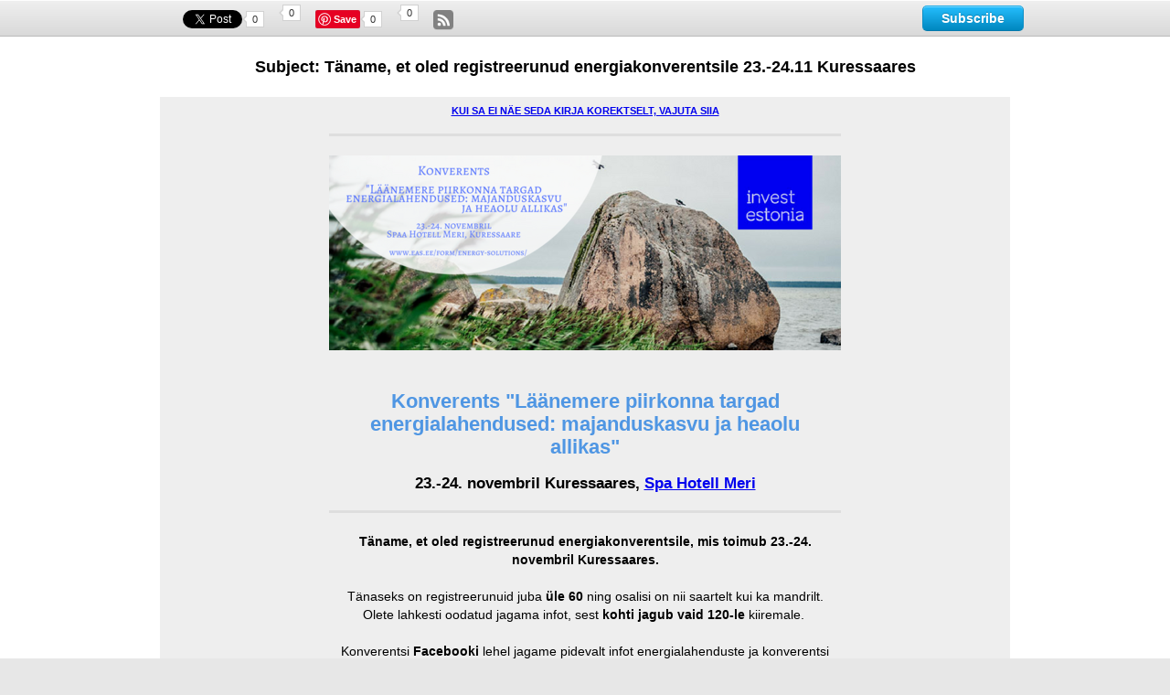

--- FILE ---
content_type: text/html; charset=utf-8
request_url: https://www.grnewsletters.com/archive/saaremaaomavalitsused/Taname-et-oled-registreerunud-energiakonverentsile-23-2411-Kuressaares-498730105.html
body_size: 11636
content:
<?xml version="1.0" encoding="UTF-8"?>
<!DOCTYPE html PUBLIC "-//W3C//DTD XHTML 1.0 Transitional//EN" "http://www.w3.org/TR/xhtml1/DTD/xhtml1-transitional.dtd"><html xmlns="http://www.w3.org/1999/xhtml" xml:lang="en" lang="en"><head><title xmlns:fb="http://ogp.me/ns#">Täname, et oled registreerunud energiakonverentsile 23.-24.11 Kuressaares</title><meta xmlns:fb="http://ogp.me/ns#" property="og:title" content="Täname, et oled registreerunud energiakonverentsile 23.-24.11 Kuressaares" /><meta property="og:image" content="https://multimedia.getresponse.com/getresponse-3yoj/photos/644219905.png?img1508844270595" /><meta property="og:image" content="https://multimedia.getresponse.com/getresponse-11945205/photos/506310505.png?img1508844270595" /><meta name="description" content="" /><meta name="keywords" content="Täname,,et,oled,registreerunud,energiakonverentsile,23.-24.11,Kuressaares" /><meta name="robots" content="noindex" /><meta http-equiv="Expires" content="0" /><meta http-equiv="Pragma" content="no-cache" /><meta http-equiv="Cache-Control" content="no-cache" /><meta http-equiv="content-type" content="text/html; charset=utf-8" /><meta http-equiv="content-language" content="en" /><link rel="shortcut icon" href="" /><link rel="alternate" type="application/rss+xml" title="Email List Archive" href="https://www.grnewsletters.com/rss/saaremaaomavalitsused" /><link rel="stylesheet" type="text/css" href="https://us-as.gr-cdn.com/stylesheets/core/pages/panel/message/archiveViewMsg-a560387e8f.min.css" /><link rel="stylesheet" type="text/css" href="https://us-as.gr-cdn.com/stylesheets/core/pages/panel/message/archiveModules-88f91e3393.min.css" /><link rel="stylesheet" type="text/css" href="https://us-as.gr-cdn.com/stylesheets/common/jquery/FormsValidateLc-b08c2c9202.min.css" /><link rel="stylesheet" type="text/css" href="https://us-as.gr-cdn.com/stylesheets/common/jquery/FormsEffectLc-fae934be13.min.css" /><link rel="stylesheet" type="text/css" href="https://us-as.gr-cdn.com/stylesheets/common/highslide-6e79dfe114.min.css" /><script type="text/javascript" src="https://us-as.gr-cdn.com/javascripts/common/app-e85805ca53.min.js"></script><script type="text/javascript">
        APP.files.js.common = {};
        APP.files.js.core = {};
        
					APP.files['js']['core']['70eff28c69c96e6578ad68814a5a517a'] = 'https://us-as.gr-cdn.com/javascripts/core/js/choosetemplate/choosetemplate-4742455809.min.async.js';
					APP.files['js']['core']['2d2fa0b5c839816bacb6945c31253131'] = 'https://us-as.gr-cdn.com/javascripts/core/js/choosetemplate/colorschemes-cc7c44d34c.min.async.js';
					APP.files['js']['core']['529c5ac5ef68d88aa40dd94b67e063da'] = 'https://us-as.gr-cdn.com/javascripts/core/js/choosetemplate/preview-cd9a70d968.min.async.js';
					APP.files['js']['core']['3ea3f241bb72c43e0fa3f9f89da88909'] = 'https://us-as.gr-cdn.com/javascripts/core/js/choosetemplate/search-5bdb1aa1d6.min.async.js';
					APP.files['js']['core']['81a983759d5981d5ab43bcef14bc0fbd'] = 'https://us-as.gr-cdn.com/javascripts/core/js/choosetemplate/templatecategories-1721cd1012.min.async.js';
					APP.files['js']['core']['eb6fd5b10262650cd5c162cb1fc86811'] = 'https://us-as.gr-cdn.com/javascripts/core/js/choosetemplate/templatelist-49db10c535.min.async.js';
					APP.files['js']['core']['72f1ec72ff76b71182b5fecf1463f86f'] = 'https://us-as.gr-cdn.com/javascripts/core/js/pages/panel/conferences/add_conferences/add_conferences-16c07c5fa1.min.async.js';
					APP.files['js']['core']['4724eae4f8ccf17898960fb8d6fb62fc'] = 'https://us-as.gr-cdn.com/javascripts/core/js/pages/panel/contact/addContact-41672e0206.min.async.js';
					APP.files['js']['core']['1047cad93782d7419f5119b4c4ef7df4'] = 'https://us-as.gr-cdn.com/javascripts/core/js/pages/panel/messagecreator/basic_settings/basic_settings-4543d5c8b2.min.async.js';
					APP.files['js']['core']['447a1ee75f987fea77f0fd48156efdef'] = 'https://us-as.gr-cdn.com/javascripts/core/js/pages/panel/messagecreator/basic_settings/emojiList-00f7557bb7.min.async.js';
					APP.files['js']['core']['2950ca952000bc9586574fa9ad7b9006'] = 'https://us-as.gr-cdn.com/javascripts/core/js/pages/panel/messagecreator/basic_settings/emojiPicker-b879bd1f8c.min.async.js';
					APP.files['js']['core']['0697d1afde5eeb9fb503f3a7bdac7a78'] = 'https://us-as.gr-cdn.com/javascripts/core/js/pages/panel/messagecreator/footerbar-ab99f799ff.min.async.js';
					APP.files['js']['core']['ebd4c672a538c4aa282f48d0ea2d0a85'] = 'https://us-as.gr-cdn.com/javascripts/core/js/pages/panel/messagecreator/multimedia-95d2c78c28.min.async.js';
					APP.files['js']['core']['e12c857e0f145a21da7d785d365f544d'] = 'https://us-as.gr-cdn.com/javascripts/core/js/pages/panel/statistic/subscriptions-6947b58df0.min.async.js';
					APP.files['js']['core']['0f87132afa5c80ad80d7bfbea145b778'] = 'https://us-as.gr-cdn.com/javascripts/core/js/pages/panel/trigger/manage-c63f817cd0.min.async.js';
					APP.files['js']['core']['16ebbb1b1413fc9a54a9e579b3df8b60'] = 'https://us-as.gr-cdn.com/javascripts/core/js/tools/appearance/colorpicker/colorpicker-57a8357427.min.async.js';
					APP.files['js']['core']['55c8cc0872c0a15a90b9f08aca47dbf6'] = 'https://us-as.gr-cdn.com/javascripts/core/js/tools/color-c028a9686b.min.async.js';
					APP.files['js']['core']['8e598b32d27739a24fc554c5cb000e35'] = 'https://us-as.gr-cdn.com/javascripts/core/js/tools/datamapper-c287af432d.min.async.js';
					APP.files['js']['core']['c8deef652781f4d6cd6a174aff3cf0ff'] = 'https://us-as.gr-cdn.com/javascripts/core/js/tools/form/check_password-d28e3cfd1d.min.async.js';
					APP.files['js']['core']['92e2f0e0ee92ad54d419c2ad7b1e7be9'] = 'https://us-as.gr-cdn.com/javascripts/core/js/tools/form/creditcard-8067b75cb0.min.async.js';
					APP.files['js']['core']['07cd65578ebf8b680ddfae5a3c1674e9'] = 'https://us-as.gr-cdn.com/javascripts/core/js/tools/form/datetimepicker.concat-67ed4bf887.min.async.js';
					APP.files['js']['core']['2a4bf8671e905b7dd01f685ec4d547ad'] = 'https://us-as.gr-cdn.com/javascripts/core/js/tools/form/datetimepicker.merge-b006db7d50.min.async.js';
					APP.files['js']['core']['4ccbcbf8e56917697fb28d921f52789f'] = 'https://us-as.gr-cdn.com/javascripts/core/js/tools/form/datetimepicker-6c9288c633.min.async.js';
					APP.files['js']['core']['36ca0176ab192ce4f2923bec4db37d9d'] = 'https://us-as.gr-cdn.com/javascripts/core/js/tools/form/form-af98636f7c.min.async.js';
					APP.files['js']['core']['2a72f78f440f69ed7ce687b3a02cc9ce'] = 'https://us-as.gr-cdn.com/javascripts/core/js/tools/form/formbuilder-bc472e38ab.min.async.js';
					APP.files['js']['core']['7f5b2245ca35b49588c651c4e6ecfb10'] = 'https://us-as.gr-cdn.com/javascripts/core/js/tools/form/phone-da020dd3ca.min.async.js';
					APP.files['js']['core']['e0816d4153a8769faa4d60494b635f10'] = 'https://us-as.gr-cdn.com/javascripts/core/js/tools/form/validate-f0367124cd.min.async.js';
					APP.files['js']['core']['05dd33602e7a8931dba5803aea81a9d1'] = 'https://us-as.gr-cdn.com/javascripts/core/js/tools/form/vat-78029d1044.min.async.js';
					APP.files['js']['core']['a0ba253e7eb0352dfdc40727bb965633'] = 'https://us-as.gr-cdn.com/javascripts/core/js/tools/tabs-9579cd311d.min.async.js';
					APP.files['js']['core']['5fe3a33669d2e2e13adbda95de6a2626'] = 'https://us-as.gr-cdn.com/javascripts/core/js/tools/tree-aec14ceeec.min.async.js';
					APP.files['js']['core']['34619dac054326deec99539b4064861b'] = 'https://us-as.gr-cdn.com/javascripts/core/secure/billing/billing-58b25e3e93.min.async.js';
					APP.files['js']['core']['63a0389f28d9c5e3d95965dddfdd4c2a'] = 'https://us-as.gr-cdn.com/javascripts/core/secure/order-account/order-new-ec89bdd33a.min.async.js';
					APP.files['js']['core']['838280273ca41d97d0cfa33458553c9e'] = 'https://us-as.gr-cdn.com/javascripts/core/secure/upgrade-free-details/upgrade_free_details-new-78f2f76cb5.min.async.js';
				
					APP.files['js']['core']['7818e8e7d82ade9b37034a9da24e7214'] = 'https://us-as.gr-cdn.com/javascripts/core/js/pages/panel/squeeze/editor.templates-acb74bf41f.min.async.js';
					APP.files['js']['core']['f3c9f07c97468a76fd11920a5d46b34d'] = 'https://us-as.gr-cdn.com/javascripts/core/js/pages/panel/squeeze/footerbar-a6da0842d4.min.async.js';
					APP.files['js']['core']['d84c8828270e95b1c2fedabc44fdcce1'] = 'https://us-as.gr-cdn.com/javascripts/core/lps/html_editor/html-41b6ea2447.min.async.js';
					APP.files['js']['core']['336cbc4fb7d46550b85465c786e75604'] = 'https://us-as.gr-cdn.com/javascripts/core/lps/html_editor/ix/highlightEditor-beta-b5c68a2d3f.min.async.js';
					APP.files['js']['core']['7282483187c2a0fb130c229f3e3f1ecd'] = 'https://us-as.gr-cdn.com/javascripts/core/lps/html_editor/ix/lightbox-0833225fb2.min.async.js';
					APP.files['js']['core']['5ad980d8553c3d215bcb908ea7c6d115'] = 'https://us-as.gr-cdn.com/javascripts/core/lps/html_editor/ix/templateBuilder-fc2a4a3ac0.min.async.js';
				
					APP.files['js']['common']['5d1680ae20d353f788a022f96c43509e'] = 'https://us-as.gr-cdn.com/javascripts/common/app/draggable-ef893e8774.min.async.js';
					APP.files['js']['common']['a62308bedde01a33e3a7e896363a05ad'] = 'https://us-as.gr-cdn.com/javascripts/common/app/events-e51f58cf9f.min.async.js';
					APP.files['js']['common']['b1327b7b7a234b67f9d747be199eea9c'] = 'https://us-as.gr-cdn.com/javascripts/common/app/experimental-3534633c87.min.async.js';
					APP.files['js']['common']['4411f98352112d0d3846137b12d49615'] = 'https://us-as.gr-cdn.com/javascripts/common/app/io-b687de8233.min.async.js';
					APP.files['js']['common']['c5824ac3e23befb36f7827416405e45a'] = 'https://us-as.gr-cdn.com/javascripts/common/app/plugins/growl-3ddcc14a28.min.async.js';
					APP.files['js']['common']['5e2be988e37575faf2339a486971dc9b'] = 'https://us-as.gr-cdn.com/javascripts/common/app/query-0f94b8952e.min.async.js';
					APP.files['js']['common']['22306a79d364fdad9e2e145ad1e7b77d'] = 'https://us-as.gr-cdn.com/javascripts/common/editor/actions-06d60b0c79.min.async.js';
					APP.files['js']['common']['9c6ef0a0426811a1912748c141520b52'] = 'https://us-as.gr-cdn.com/javascripts/common/editor/colorpicker-7307f00ca6.min.async.js';
					APP.files['js']['common']['ec9006aeb05b29cfeb1d771692d67e0e'] = 'https://us-as.gr-cdn.com/javascripts/common/editor/dragdrop-76ca1a6ee3.min.async.js';
					APP.files['js']['common']['2eb00ff07163262a010a4c1d754c8ac6'] = 'https://us-as.gr-cdn.com/javascripts/common/editor/edit-83367641c2.min.async.js';
					APP.files['js']['common']['fc926b640e7f04e0aae0e7247f1a463c'] = 'https://us-as.gr-cdn.com/javascripts/common/editor/editable-7470e4367e.min.async.js';
					APP.files['js']['common']['e79065ac22ec233ff35a4e56bc283ce1'] = 'https://us-as.gr-cdn.com/javascripts/common/editor/editor.core-4e8d9cec82.min.async.js';
					APP.files['js']['common']['67f5d4cfb9d09b3561b6a48124267f7c'] = 'https://us-as.gr-cdn.com/javascripts/common/editor/editortools-c068f1584d.min.async.js';
					APP.files['js']['common']['d79f5bb220c6c6995978a2ed1bc149ff'] = 'https://us-as.gr-cdn.com/javascripts/common/editor/ext.dom-7fb93898c8.min.async.js';
					APP.files['js']['common']['b408198885ae2ca81731f05667536c22'] = 'https://us-as.gr-cdn.com/javascripts/common/editor/ext.sandbox-3a2466dad3.min.async.js';
					APP.files['js']['common']['be19e6c895ef2d28d6f7fac5ccc26af2'] = 'https://us-as.gr-cdn.com/javascripts/common/editor/integrations.paypal-71d7732a94.min.async.js';
					APP.files['js']['common']['be09692bf8598b9749a04b694fddc46c'] = 'https://us-as.gr-cdn.com/javascripts/common/editor/mobileview-50f204d388.min.async.js';
					APP.files['js']['common']['41e329ee0aa5e4ad7980355da957c332'] = 'https://us-as.gr-cdn.com/javascripts/common/editor/multimedia-e7ce5fa176.min.async.js';
					APP.files['js']['common']['989e47d2ae7957b94fff8be79d16bf90'] = 'https://us-as.gr-cdn.com/javascripts/common/editor/screenshot_page-25aaf0ddc6.min.async.js';
					APP.files['js']['common']['4323926afc3f6a2613eb10cc92cb70d9'] = 'https://us-as.gr-cdn.com/javascripts/common/editor/simple-370f9a5619.min.async.js';
					APP.files['js']['common']['9d7b64d464f0f469ac3f832a10549d73'] = 'https://us-as.gr-cdn.com/javascripts/common/editor/templates-d72e964459.min.async.js';
					APP.files['js']['common']['93ba3f2241f0ac3e67afa24a5da51d42'] = 'https://us-as.gr-cdn.com/javascripts/common/editor/toolbars-e99f3a6b6e.min.async.js';
					APP.files['js']['common']['86038cf0c7278171952b0765752dc746'] = 'https://us-as.gr-cdn.com/javascripts/common/editor/tools-2faa1acf7a.min.async.js';
					APP.files['js']['common']['7d9783f6fc1cfb0c3305c250093608f0'] = 'https://us-as.gr-cdn.com/javascripts/common/editor/webinar-8f364f09eb.min.async.js';
					APP.files['js']['common']['d9a47c1d0e46f70b882b96ea54e002ad'] = 'https://us-as.gr-cdn.com/javascripts/common/editor2/bootstrap-ea93112d4e.min.async.js';
					APP.files['js']['common']['dd062ff87fa4326dcc4adcbe4c3c25e0'] = 'https://us-as.gr-cdn.com/javascripts/common/editor2/editor-bf7233903d.min.async.js';
					APP.files['js']['common']['d259b0ae31ec3e3bbc90829d026dcc32'] = 'https://us-as.gr-cdn.com/javascripts/common/editor2/editor/actions-1ed49b686b.min.async.js';
					APP.files['js']['common']['2e274126f18347e508350b4007a3664f'] = 'https://us-as.gr-cdn.com/javascripts/common/editor2/editor/config-8d1256365f.min.async.js';
					APP.files['js']['common']['143af751fb1ca69e57bf65a3b10b00ba'] = 'https://us-as.gr-cdn.com/javascripts/common/editor2/editortools-988176ed50.min.async.js';
					APP.files['js']['common']['cf04a71cbc97b633c919f29d81dfca71'] = 'https://us-as.gr-cdn.com/javascripts/common/editor2/extensions-b18ced188a.min.async.js';
					APP.files['js']['common']['a343a86989b774e7b35b4f37d0a399a9'] = 'https://us-as.gr-cdn.com/javascripts/common/editor2/extensions/html-abd1f016d2.min.async.js';
					APP.files['js']['common']['c9072d17e583af9c6daffc788aa75954'] = 'https://us-as.gr-cdn.com/javascripts/common/editor2/plugins/webforms-379d2c1f00.min.async.js';
					APP.files['js']['common']['8dafcc1237e7028b568e8252995489c0'] = 'https://us-as.gr-cdn.com/javascripts/common/editor2/templates-d41d8cd98f.min.async.js';
					APP.files['js']['common']['9c1657753e7e41e122797853b683f5a6'] = 'https://us-as.gr-cdn.com/javascripts/common/editor2/toolbars-3547d01aa8.min.async.js';
					APP.files['js']['common']['94d39dddf834d2e0a70557284f54da41'] = 'https://us-as.gr-cdn.com/javascripts/common/editor2/tools-770227accc.min.async.js';
					APP.files['js']['common']['b9a013379a7a702b983356c128fc6c84'] = 'https://us-as.gr-cdn.com/javascripts/common/editors/colorpicker-6d7858a188.min.async.js';
					APP.files['js']['common']['fd30f45ca28f4bf9683581dbd6af1805'] = 'https://us-as.gr-cdn.com/javascripts/common/editors/plugins/multimedia-9df61ef30d.min.async.js';
					APP.files['js']['common']['2763436f6fb90987f650299cf26e929d'] = 'https://us-as.gr-cdn.com/javascripts/common/editortools/tools-07cfc02d76.min.async.js';
					APP.files['js']['common']['70059bd69878ca9d2f4a50221789f9d7'] = 'https://us-as.gr-cdn.com/javascripts/common/ehaddonpromo/ehtaddonpromo-08f71554b5.min.async.js';
					APP.files['js']['common']['8ebafb21d6c668ae1b12d2d2a91305a9'] = 'https://us-as.gr-cdn.com/javascripts/common/ix/animate-cb73036ff8.min.async.js';
					APP.files['js']['common']['796fdef01a91a9ccfb49aa2e5954c313'] = 'https://us-as.gr-cdn.com/javascripts/common/ix/blend-e77200d606.min.async.js';
					APP.files['js']['common']['9dc1762925c9bbc35ae1dd5019187109'] = 'https://us-as.gr-cdn.com/javascripts/common/ix/forms-80b95b69e2.min.async.js';
					APP.files['js']['common']['058c1f386a87a99665ba861ead0b72e9'] = 'https://us-as.gr-cdn.com/javascripts/common/ix/fullSelect-09a3b82d1f.min.async.js';
					APP.files['js']['common']['a8132da6485cb8aed2da083cc15a376e'] = 'https://us-as.gr-cdn.com/javascripts/common/ix/growler-2548645993.min.async.js';
					APP.files['js']['common']['ca1b949d4c3b31aff026311f3da2c64b'] = 'https://us-as.gr-cdn.com/javascripts/common/ix/highlightEditor-beta-b5c68a2d3f.min.async.js';
					APP.files['js']['common']['abec6329ea5aeb89a2c6abe1620e6b72'] = 'https://us-as.gr-cdn.com/javascripts/common/ix/highlightEditor-ad1676850b.min.async.js';
					APP.files['js']['common']['e6bae84152ef4d12ced90fa9897469f4'] = 'https://us-as.gr-cdn.com/javascripts/common/ix/ix-60a18018f8.min.async.js';
					APP.files['js']['common']['aed6f808f1b936fc01ea7e8843ae33cd'] = 'https://us-as.gr-cdn.com/javascripts/common/ix/ixlightbox-8e5b7d1524.min.async.js';
					APP.files['js']['common']['8157e6048d065949855237d3a77d1acd'] = 'https://us-as.gr-cdn.com/javascripts/common/ix/lightbox-09a91790c8.min.async.js';
					APP.files['js']['common']['6a686ef7635ec0a960160f4609160aac'] = 'https://us-as.gr-cdn.com/javascripts/common/ix/tables-6e6f54aa3c.min.async.js';
					APP.files['js']['common']['b218489f55f304e87b08c762095e7994'] = 'https://us-as.gr-cdn.com/javascripts/common/ix/templateBuilder-fc2a4a3ac0.min.async.js';
					APP.files['js']['common']['97de91fae3916ff9121ca5c90dca96fe'] = 'https://us-as.gr-cdn.com/javascripts/common/ix/wait-4977c13f79.min.async.js';
					APP.files['js']['common']['7ae301555344bdd5f7b0e1a579a7d9a8'] = 'https://us-as.gr-cdn.com/javascripts/common/libs/xssFilters.1.2.7.min-602385eba4.min.async.js';
				

        APP.files.prepareLists(APP.files.js);

        APP.files.setNamespace({
            'b218489f55f304e87b08c762095e7994': 'templateBuilder',
            '8157e6048d065949855237d3a77d1acd': 'lightbox',
            'https://us-as.gr-cdn.com/javascripts/core/js/tools/fonts-d2b7c5f2db.min.js': 'webFonts',
            'https://us-as.gr-cdn.com/javascripts/core/js/pages/panel/searchcontacts/counters-35d826129d.min.js': 'searchContactsCounters'
        });
        </script><script type="text/javascript">
            APP.files.css.common = {};
            APP.files.css.core = {};
            
                    APP.files['css']['common']['2aa4a5907bb7266eeae08ea595e128cc'] = 'https://us-as.gr-cdn.com/stylesheets/common/editor/colorpicker-91193104ab.min.async.css';
                    APP.files['css']['common']['76d213fe1f725f010733e4f08e8854f3'] = 'https://us-as.gr-cdn.com/stylesheets/common/editor/editor-e18f9eda19.min.async.css';
                    APP.files['css']['common']['dc178c5bd91f6a3f544992596a4dc6dc'] = 'https://us-as.gr-cdn.com/stylesheets/common/editor/editor2-36e6abc40d.min.async.css';
                    APP.files['css']['common']['07f5d010eecce25ed1aabd69a12822ae'] = 'https://us-as.gr-cdn.com/stylesheets/common/editor/mobile-view-c821e3ad54.min.async.css';
                    APP.files['css']['common']['2e04aadff9fcd079633f2efec836aa6a'] = 'https://us-as.gr-cdn.com/stylesheets/common/editor/outline-f320f8b48b.min.async.css';
                    APP.files['css']['common']['644d6c07418788a7ae7fefd9821cbf56'] = 'https://us-as.gr-cdn.com/stylesheets/common/editor2/editor-78a08791b9.min.async.css';
                    APP.files['css']['common']['07b37e36ddd741a57c0279477c576338'] = 'https://us-as.gr-cdn.com/stylesheets/common/editor2/outline-fbec9fef53.min.async.css';
                    APP.files['css']['common']['75a26c8355e74d1483f75d70bb893d3b'] = 'https://us-as.gr-cdn.com/stylesheets/common/editor2/toolbars-91d3b9d521.min.async.css';
                    APP.files['css']['common']['89efdb4cc01e692d6514e52f67faf419'] = 'https://us-as.gr-cdn.com/stylesheets/common/editortools/main-a94dee88cf.min.async.css';
            

            APP.files.prepareLists(APP.files.css);
        </script><script type="text/javascript" src="https://us-as.gr-cdn.com/javascripts/common/libs/jquery-1.5.1/jquery-1.5.1.min.js"></script><script type="text/javascript" src="https://us-as.gr-cdn.com/javascripts/common/libs/swfobject/swfobject.min.js"></script><script type="text/javascript" src="https://us-as.gr-cdn.com/javascripts/common/libs/highslide-4.1.12/highslide-full.min.js"></script><script type="text/javascript" src="https://us-as.gr-cdn.com/javascripts/common/extends/FormsEffectLc-bbd8d8431d.min.js"></script><script type="text/javascript" src="https://us-as.gr-cdn.com/javascripts/common/extends/FormsValidateLc-95f6e625f2.min.js"></script><link rel="stylesheet" type="text/css" href="https://us-as.gr-cdn.com/stylesheets/common/fonts/getresponse-pro-663957b394.min.css" /><script type="text/javascript" src="https://us-as.gr-cdn.com/javascripts/core/js/pages/panel/message/webarchivesocial-ad72766f25.min.js"></script><script type="text/javascript" src="https://us-as.gr-cdn.com/javascripts/common/editor/view_template_format-903d9976a6.min.js"></script><script type="text/javascript">
                var hsShowPopupFacebook = 'facebook498730105';
                var hsShowPopupTwitter = 'twitter498730105';
                var hsShowPopupGooglePlus = 'googleplus498730105';
                var hsShowPopupLinkedin = 'linkedin498730105';
                var hsShowPopupPinterest = 'pinterest498730105';
                var answer = {
                    firstname: 'Invalid name',
                    email: 'Invalid email address'
                };
            </script></head><body><script>
            (function() {
                if (!window.dataLayer) {
                    window.dataLayer = [];
                }

                var userId = '',
                    userIdN = '',
                    country = '',
                    packet = '',
                    plan = '',
                    package = '',
                    isPaying = '',
                    paymentMethod = '',
                    customerSuccessScore = '',
                    addons = '',
                    affiliateId = '',
                    accountCreationDate = '',
                    lastUpgradeDate = '',
                    trialVerificationStage = '',
                    customerLifetimeValue = '',
                    maxListSize = '',
                    numberOfLps = '',
                    numberOfNewsletters = '',
                    numberOfSentNewsletters = '';
                    featureNewPanelEnabled = '';
                    newPanelActive = '';
                    panelV1Available = '';
                    crypto = '';
                    createdLiveWebinar = '';
                    createdOnDemandWebinar = '';
                    hasInlinePixel = '';
                    hasPixel = '';
                    testUser = '';
                var upgradedToPaidDate = '';
                var upgradedOnTrialDay = '';
                var email = '';
            if (userId) {

                    var data = {
                        'userId': userId,
                        'userIdN': userIdN,
                        'country': country,
                        'packet': packet,
                        'package': package,
                        'plan': plan,
                        'isPaying': isPaying,
                        'paymentMethod': paymentMethod,
                        'customerSuccessScore': customerSuccessScore,
                        'addons': addons,
                        'affiliateId': affiliateId,
                        'accountCreationDate': accountCreationDate,
                        'lastUpgradeDate': lastUpgradeDate,
                        'trialVerificationStage': trialVerificationStage,
                        'customerLifetimeValue': customerLifetimeValue,
                        'maxListSize': maxListSize,
                        'numberOfLps': numberOfLps,
                        'numberOfNewsletters': numberOfNewsletters,
                        'numberOfSentNewsletters': numberOfSentNewsletters,
                        'featureNewPanelEnabled' : featureNewPanelEnabled === "1",
                        'newPanelActive' : newPanelActive === "1",
                        'panelV1Available' : panelV1Available === "1",
                        'crypto' : crypto,
                        'createdLiveWebinar' : createdLiveWebinar === "1",
                        'createdOnDemandWebinar' : createdOnDemandWebinar === "1",
                        'hasInlinePixel' : hasInlinePixel === "1",
                        'hasPixel' : hasPixel === "1",
                        'testUser' : testUser === "1",
                        'upgradedToPaidDate' : upgradedToPaidDate,
                        'upgradedOnTrialDay' : upgradedOnTrialDay,
                        'email' : email
                    };

                    window.dataLayer.push(data);
                }
            }());

        </script><noscript data-ats-gtm-account="pro"><iframe src="//www.googletagmanager.com/ns.html?id=GTM-NZ5TK7" height="0" width="0" style="display:none;visibility:hidden"></iframe></noscript><script>
                    
            (function(w,d,s,l,i){w[l]=w[l]||[];w[l].push({'gtm.start':
            new Date().getTime(),event:'gtm.js'});var f=d.getElementsByTagName(s)[0],
            j=d.createElement(s),dl=l!='dataLayer'?'&amp;l='+l:'';j.async=true;j.src=
            '//www.googletagmanager.com/gtm.js?id='+i+dl;f.parentNode.insertBefore(j,f);
            })(window,document,'script','dataLayer','GTM-NZ5TK7');
            
                </script><script type="text/javascript" src="https://us-as.gr-cdn.com/javascripts/common/ix/gtm_tracking_events_helper.js"></script><div class="wrapper_archive"><div class="content"><div class="in"><div class="socialBar"><div><ul><li><ul><li class="fb"><div id="fb-root"></div><div class="fb-like" data-send="false" data-layout="button_count" data-show-faces="false" data-href="https://www.grnewsletters.com/r/mpUe4/E/3yoj?f="></div></li><li class="tw"><a href="https://twitter.com/share" class="twitter-share-button" data-text="" data-url="https://www.grnewsletters.com/r/mpUe4/E/3yoj?t=" data-count="none">Tweet</a><span class="ubercount"><dfn></dfn><strong></strong>0</span></li><li class="li"><script src="//platform.linkedin.com/in.js" type="text/javascript"></script><script type="IN/Share" data-onsuccess="linkedin" data-url="https://www.grnewsletters.com/r/mpUe4/E/3yoj?l="></script><span class="ubercount"><dfn></dfn><strong></strong>0</span></li><li class="pi"><a href="http://pinterest.com/pin/create/button/?url=https://www.grnewsletters.com/r/mpUe4/E/3yoj?p=" count-layout="none" class="pin-it-button2"><img border="0" style="border:0;" src="//assets.pinterest.com/images/PinExt.png" title="Pin It" /></a><a href="https://www.grnewsletters.com/r/mpUe4/E/3yoj?p=" style="display: block; position: absolute; z-index: 2; top: 0; left: 0; background: transparent; width: 70px; height:20px; overflow: hidden; text-indent: -222em; " onclick="((function(){var e=document.createElement('script');e.setAttribute('type','text/javascript');e.setAttribute('charset','UTF-8');e.setAttribute('src','http://assets.pinterest.com/js/pinmarklet.js?r='+Math.random()*99999999);document.body.appendChild(e); })()); return false;">
                                        Pin It
                                    </a><span class="ubercount"><dfn></dfn><strong></strong>0</span></li><li class="go"><div class="g-plusone" data-size="medium" data-annotation="none" data-width="90" data-callback="google_plus" data-href="https://www.grnewsletters.com/r/mpUe4/E/3yoj?g="></div><span class="ubercount"><dfn></dfn><strong></strong>0</span></li><li class="rss"><a href="https://www.grnewsletters.com/rss/saaremaaomavalitsused" class="sprite rss-ico socialIco targetBlank" title="Subscribe to RSS" target="_blank" rel="noopener noreferrer">Subscribe to RSS</a></li></ul></li><li class="subscribe"><a href="#" title="Subscribe" id="JSSubscribe" class="button">Subscribe</a></li></ul></div></div><div style="display: none;" id="" class="lightboxHtmlContent "><div class="highslide-body"></div></div><div style="display: none;" id="subscribeFrom" class="lightboxHtmlContent "><div class="highslide-body"><div class="hsBody subscribeFrom"><h2 xmlns:fb="http://ogp.me/ns#">Subscribe</h2><form xmlns:fb="http://ogp.me/ns#" method="post" id="subscriberForm" action=""><fieldset><ul><li class="fieldLine clearfix"><div class="formElem txtField"><div class="fS-Bd"><input type="text" maxlength="128" id="newsletterName" name="subscriber_name" title="Name" value="" /></div></div></li><li class="fieldLine clearfix"><div class="formElem txtField"><div class="fS-Bd"><input type="text" maxlength="128" id="newsletterEmail" name="subscriber_email" title="Email Address" value="" /></div></div></li><li class="fieldLine"><div name="recaptcha" id="captcha" tabindex="8"><script type="text/javascript" src="https://www.google.com/recaptcha/api.js?render=explicit"></script><div class="captchaRenderPlace"></div></div><span class="formErrorIco"></span></li><li class="fieldLine"><input type="submit" onclick="window.pageTracker &amp;&amp; pageTracker._trackPageview ('/newsletter_sign_up');" value="Subscribe" name="link" /></li></ul></fieldset><input type="hidden" name="campaign_name" value="saaremaaomavalitsused" id="campaign_name" /><input type="hidden" name="custom_ref" value="WebArchive" id="custom_ref" /></form></div></div></div><script xmlns:fb="http://ogp.me/ns#" type="text/javascript">
            function facebook_like()
            {
                $.post('/ajax_archive_social_action.html', {'marchive':498730105,'source':'other','service':'facebook', 'action':'like'});
            }

            function twitter_twitt()
            {
                $.post('https://app.getresponse.com/ajax_archive_social_action.html', {'marchive':498730105,'source':'other','service':'twitter'});
            }
            function google_plus(data)
            {
                if (data.state == 'on') {
                    $.post('https://app.getresponse.com/ajax_archive_social_action.html', {'marchive':498730105,'source':'other','service':'googleplus'});
                }
            }
            function linkedin(data)
            {
                $.post('https://app.getresponse.com/ajax_archive_social_action.html', {'marchive':498730105,'source':'other','service':'linkedin'});
            }
            function pinterest(data)
            {
                if (data.state == 'on') {
                    $.post('https://app.getresponse.com/ajax_archive_social_action.html', {'marchive':498730105,'source':'other','service':'pinterest'});
                }
            }
        </script><div class="clearfix twoColView webArch tmplView nofwrd"><div class="tCV-Col oneColView"><div class="clearfix"><div class="main"><div class="oneCol"><div id="MessageContentId"><h2 class="msgSubject">Subject: Täname, et oled registreerunud energiakonverentsile 23.-24.11 Kuressaares</h2><div class="clearfix twoColView "><div class="tCV-Col oneColView"><div class="clearfix tCVC-In"><div xmlns:fb="http://ogp.me/ns#" class="broacastList"><div id="MessageContentCssRes" data-screenshot="container"><!DOCTYPE html>
<html>

<body data-getresp style="margin: 0; padding: 0;">
<div class="wrap" style="width: 100%; min-width: 320px; table-layout: fixed; -webkit-text-size-adjust: 100%; -ms-text-size-adjust: 100%;">
<table width="100%" align="center" border="0" cellpadding="0" cellspacing="0" data-mobile="true" dir="ltr" data-width="560" style="font-size: 16px; background-color: rgb(238, 238, 238);">
    <tbody><tr>
        <td align="center" valign="top" style="margin:0;padding:0;"><div class="WRAPPER" style="max-width: 560px; margin: auto;"><!--[if (gte mso 9)|(IE)]><table width="560" align="center" cellpadding="0" cellspacing="0" border="0"><tr><td><![endif]--><table align="center" border="0" cellspacing="0" cellpadding="0" width="560" class="wrapper" style="width: 100%; max-width: 560px;">
                <tbody><tr>
                    <td align="center" valign="top" style="margin:0;padding:0;">
                        <table border="0" cellpadding="0" cellspacing="0" align="center" data-editable="text" width="100%" class="text-block">
                            <tbody><tr>
                                <td valign="top" align="center" class="lh-1" style="margin: 0px; padding: 9px 0px; line-height: 1.15; font-size: 16px; font-family: Times New Roman, Times, serif;"><span style="font-family: Helvetica, sans-serif; font-weight: bold; color: rgb(42, 36, 227);"><font size="11" style="font-size: 11px;"><a rel="nofollow" href="#" target="_blank" title="">KUI SA EI NÄE SEDA KIRJA KOREKTSELT, VAJUTA SIIA</a></font></span></td>
                            </tr>
                        </tbody></table>
                    </td>
                </tr>
                
                
                
                
                
                
                
                
                
                <tr><td align="center" valign="top" style="margin: 0px; padding: 0px;"><table border="0" cellpadding="0" cellspacing="0" align="center" width="100%" data-editable="line"><tbody><tr><td valign="top" align="center" style="padding: 10px 0px; margin: 0px;"><div style="height:1px;line-height:1px;border-top-width:3px;border-top-style:solid;border-top-color:#dedede;"><img src="[data-uri]" alt="" width="1" height="1" style="display:block;" createnew="true"></div></td></tr></tbody></table></td></tr><tr><td align="center" valign="top" style="margin: 0px; padding: 0px;"><table cellpadding="0" cellspacing="0" align="center" data-editable="image" data-mobile-width="1" style="" width="100%"><tbody><tr><td valign="top" align="center" style="display: inline-block; padding: 10px 0px; margin: 0px;" class="tdBlock"><a rel="nofollow" href="https://www.eas.ee/form/energy-solutions/" target="_blank"><img src="https://multimedia.getresponse.com/getresponse-3yoj/photos/644219905.png?img1508844270595" width="560" style="border-width: 0px; border-style: none; border-color: transparent; font-size: 12px; display: block; width: 100%; max-width: 100% !important;" data-src="https://multimedia.getresponse.com/getresponse-3yoj/photos/644219905.png|560|236|560|213|0|0|1" data-origsrc="https://multimedia.getresponse.com/getresponse-3yoj/photos/644219705.png?_ga=2.67507089.163441075.1508743891-212210020.1496134104"></a></td></tr></tbody></table></td></tr><tr><td align="center" valign="top" style="margin: 0px; padding: 0px;"><table width="100%" border="0" cellpadding="0" cellspacing="0" align="center" data-editable="text" class="text-block"><tbody><tr><td align="left" valign="top" class="lh-1" style="padding: 10px; font-size: 16px; font-family: Times New Roman, Times, serif; line-height: 1.15;"><div style="text-align: center;"><span style="background-color: inherit; font-size: 22px; color: rgb(79, 150, 227); font-family: Arial, Helvetica Neue, Helvetica, sans-serif; font-weight: bold;">Konverents "Läänemere piirkonna targad energialahendused: majanduskasvu ja heaolu allikas"</span><br></div><br><div style="text-align: center;"><span style="font-family: Arial, Helvetica Neue, Helvetica, sans-serif; font-weight: bold; background-color: transparent;"><font style="font-size: 17px;" size="17">23.-24. novembril Kuressaares, <a rel="nofollow" href="http://www.saaremaaspahotels.eu/kontakt-meri/" target="_blank" title="">Spa Hotell Meri</a></font></span></div></td></tr></tbody></table></td></tr><tr><td align="center" valign="top" style="margin: 0px; padding: 0px;"><table border="0" cellpadding="0" cellspacing="0" align="center" width="100%" data-editable="line"><tbody><tr><td valign="top" align="center" style="padding: 10px 0px; margin: 0px;"><div style="height:1px;line-height:1px;border-top-width:3px;border-top-style:solid;border-top-color:#dedede;"><img src="[data-uri]" alt="" width="1" height="1" style="display:block;" createnew="true"></div></td></tr></tbody></table></td></tr><tr><td style="padding: 0px; margin: 0px;"><table width="100%" border="0" cellpadding="0" cellspacing="0" align="center" data-editable="text" class="text-block"><tbody><tr><td align="left" valign="top" class="lh-1" style="padding: 10px; font-size: 16px; font-family: Times New Roman, Times, serif; line-height: 20.7px;"><div style="text-align: center;"><span style="font-weight: bold; font-family: Arial, Helvetica Neue, Helvetica, sans-serif;"><font style="font-size: 14px;" size="14">Täname, et oled registreerunud energiakonverentsile, mis toimub 23.-24. novembril Kuressaares.</font></span></div><div style="text-align: center;"><span style="font-family: Arial, Helvetica Neue, Helvetica, sans-serif;"><font style="font-size: 14px;" size="14"><br></font></span></div><div style="text-align: center;"><span style="font-family: Arial, Helvetica Neue, Helvetica, sans-serif;"><font style="font-size: 14px;" size="14">Tänaseks on registreerunuid juba <span style="font-weight: bold;">üle 60</span> ning osalisi on nii saartelt kui ka mandrilt. Olete lahkesti oodatud jagama infot, sest <span style="font-weight: bold;">kohti jagub vaid 120-le</span> kiiremale.&nbsp;</font></span></div><div style="text-align: center;"><span style="font-family: Arial, Helvetica Neue, Helvetica, sans-serif;"><font style="font-size: 14px;" size="14"><br></font></span></div><div style="text-align: center;"><span style="font-family: Arial, Helvetica Neue, Helvetica, sans-serif;"><font style="font-size: 14px;" size="14">Konverentsi <span style="font-weight: bold;">Facebooki</span> lehel jagame pidevalt infot energialahenduste ja konverentsi enda kohta. Kursisolemiseks<span style="font-weight: bold;"> tule ja heida pilk peale</span> <a rel="nofollow" href="https://www.facebook.com/events/1947634088847971/?acontext=%7B%22source%22%3A5%2C%22page_id_source%22%3A325039517544580%2C%22action_history%22%3A[%7B%22surface%22%3A%22page%22%2C%22mechanism%22%3A%22main_list%22%2C%22extra_data%22%3A%22%7B%5C%22page_id%5C%22%3A325039517544580%2C%5C%22tour_id%5C%22%3Anull%7D%22%7D]%2C%22has_source%22%3Atrue%7D" target="_blank" title="" style="font-weight: bold; color: rgb(79, 150, 227);">klikkides SIIA.</a></font></span></div><div style="text-align: center;"><font style="font-family: Arial, Helvetica Neue, Helvetica, sans-serif; font-size: 14px;" size="14"><br></font></div><div style="text-align: center;"><span style="font-family: Arial, Helvetica Neue, Helvetica, sans-serif;"><font style="font-size: 14px;" size="14">Kes tuleb kaugemalt, nendele pakume <span style="font-weight: bold;">soodushinnaga majutust</span> <span style="color: rgb(79, 150, 227);"><span style="font-weight: bold;"><a rel="nofollow" href="https://gospa.ee/" target="_blank" title="" style="color: rgb(79, 150, 227);">Georg Ots Spa</a></span> </span>Hotellis ja <span style="font-weight: bold; color: rgb(79, 150, 227);"><a rel="nofollow" href="http://www.saaremaaspahotels.eu/hotell-meri/" target="_blank" title="" style="color: rgb(79, 150, 227);">Spaahotellis Meri</a></span>, kus toimub ka konverents. Soodushinnaga toa tagab <span style="font-weight: bold;">märksõna "energiakonverents"</span>. <span style="font-weight: bold;"><a rel="nofollow" href="https://www.eas.ee/form/energy-solutions/#accomodation" target="_blank" title="" style="color: rgb(79, 150, 227);">Majutusinfo leiad SIIT.</a></span></font></span></div><div style="text-align: center;"><span style="font-family: Arial, Helvetica Neue, Helvetica, sans-serif;"><font style="font-size: 14px;" size="14"><br></font></span></div><div style="text-align: left;"><span style="font-family: Arial, Helvetica Neue, Helvetica, sans-serif; font-weight: bold;"><font style="font-size: 14px;" size="14">Transpordiinfo Kuressaarde jõudmiseks:</font></span></div><div style="text-align: center;"><ul><li style="text-align: left;"><span style="font-family: Arial, Helvetica Neue, Helvetica, sans-serif; font-size: 14px;">Parvlaevad (Virtsu-Kuivastu-Virtsu) - <a rel="nofollow" href="https://www.praamid.ee" target="_blank" title="" style="font-weight: bold; color: rgb(79, 150, 227);">www.praamid.ee</a>&nbsp;</span></li><li style="text-align: left;"><span style="font-family: Arial, Helvetica Neue, Helvetica, sans-serif; font-size: 14px;">Lennühendus Tallinn-Kuressaare-Tallinn - <span style="font-weight: bold;"><a rel="nofollow" href="https://www.airlink.ee/" target="_blank" title="" style="color: rgb(79, 150, 227);">www.saartelennuliinid.ee</a></span></span></li><li style="text-align: left;"><span style="font-family: Arial, Helvetica Neue, Helvetica, sans-serif; font-size: 14px;">Bussiühendus - <span style="color: rgb(79, 150, 227); font-weight: bold;"><a rel="nofollow" href="https://www.tpilet.ee/" target="_blank" title="" style="color: rgb(79, 150, 227);">www.tpilet.ee</a></span></span></li></ul></div><div style="text-align: center;"><span style="font-family: Arial, Helvetica Neue, Helvetica, sans-serif; font-weight: bold; color: rgb(79, 150, 227);"><font style="font-size: 14px;" size="14"><a rel="nofollow" href="http://visitsaaremaa.ee/" target="_blank" title="" style="color: rgb(79, 150, 227);">Kohtumiseni Kuressaares!</a></font></span></div></td></tr></tbody></table></td></tr><tr><td align="center" valign="top" style="padding: 0px;"><div data-box="button" style="width: 100%; margin-top: 0px; margin-bottom: 0px; text-align: center;"><table border="0" cellpadding="0" cellspacing="0" align="center" data-editable="button" style="margin: 0px auto;"><tbody><tr><td valign="top" align="center" class="tdBlock" style="display: inline-block; padding: 5px; margin: 0px; background-color: rgb(79, 150, 227); border-radius: 24px;"><a rel="nofollow" href="https://www.eas.ee/form/energy-solutions/" style="font-family: Arial, Helvetica Neue, Helvetica, sans-serif; color: rgb(255, 255, 255); font-size: 16px; text-decoration: none; font-weight: bold;" target="_blank">Konverentsiprogrammi ja lisainfo leiad SIIT ›</a></td></tr></tbody></table></div></td></tr><tr><td style="padding: 0px; margin: 0px;"><table border="0" cellpadding="0" cellspacing="0" align="center" width="100%" data-editable="line"><tbody><tr><td valign="top" align="center" style="padding: 10px 0px; margin: 0px;"><div style="height:1px;line-height:1px;border-top-width:3px;border-top-style:solid;border-top-color:#dedede;"><img createnew="true" src="[data-uri]" alt="" width="1" height="1" style="display:block;"></div></td></tr></tbody></table></td></tr><tr><td style="padding: 0px; margin: 0px;"><table width="100%" border="0" cellpadding="0" cellspacing="0" align="center" data-editable="text" class="text-block"><tbody><tr><td align="left" valign="top" class="lh-1" style="padding: 10px; background-image: url(https://multimedia.getresponse.com/getresponse-11945205/photos/404585905.jpg?_ga=1.166452286.1411898332.1459776917); background-position: center top; background-repeat: no-repeat; font-size: 16px; font-family: Times New Roman, Times, serif; line-height: 1.15;"><div style="text-align: center;"><span style="line-height: 1.15; font-weight: bold;"><br></span></div><div style="text-align: center;"><span style="line-height: 1.15; font-weight: bold;"><br></span></div><div style="text-align: center;"><span style="line-height: 1.15; font-weight: bold;"><font size="14" style="font-size: 14px;">SA Saaremaa Arenduskeskus</font></span></div><div style="text-align: center;"><span style="line-height: 1.15; font-weight: bold;"><font size="14" style="font-size: 14px;">Lossi 1a, Kuressaare</font></span></div><div style="text-align: center;"><span style="line-height: 1.15; font-weight: bold;"><font size="14" style="font-size: 14px;"><a rel="nofollow" href="mailto:rainer@sasak.ee" target="_blank" title="">rainer@sasak.ee</a></font></span></div><div style="text-align: center;"><span style="line-height: 1.15; font-weight: bold;"><font size="14" style="font-size: 14px;">4 520 570</font></span></div><div style="text-align: center;"><span style="line-height: 1.15; font-weight: bold;"><font size="14" style="font-size: 14px;"><a rel="nofollow" href="http://sasak.ee" target="_blank" title="">www.sasak.ee</a></font></span></div></td></tr></tbody></table></td></tr><tr>
                    <td align="center" valign="top" style="padding:0;margin:0;">
                        <table border="0" cellpadding="0" cellspacing="0" align="center" data-editable="image" data-mobile-width="1" width="100%" style="max-width: 100% !important;">
                            <tbody><tr>
                                <td valign="top" align="left" style="display: inline-block; padding: 0px 0px 90px; margin: 0px;" class="tdBlock"><img createnew="true" src="https://multimedia.getresponse.com/getresponse-11945205/photos/506310505.png?img1508844270595" alt="" width="560" border="0" data-src="https://multimedia.getresponse.com/getresponse-11945205/photos/506310505.png|560|29|560|37|0|0|1" data-origsrc="https://app.getresponse.com/images/common/templates/messages/569/1/img/569_04.png" style="border-width: 0px; border-style: none; border-color: transparent; font-size: 12px; display: block; width: 100%; max-width: 100% !important;"></td>
                            </tr>
                        </tbody></table>
                    </td>
                </tr>
            </tbody></table><!--[if (gte mso 9)|(IE)]></td></tr></table><![endif]--></div>
            
        </td>
    </tr>
</tbody><tfoot><tr><td align="center" style="margin: 0px; padding: 0px;"><div class="WRAPPER" style="max-width: 560px; margin: auto;"><!--[if (gte mso 9)|(IE)]><table width="560" align="center" cellpadding="0" cellspacing="0" border="0"><tr><td><![endif]--><table cellspacing="0" cellpadding="0" align="center" border="0" class="wrapper" width="560" style="width: 100%; max-width: 560px;"><tbody><tr><td valign="top" align="center" style="background-color: rgb(255, 255, 255);"><table width="100%" cellpadding="0" cellspacing="0" align="center" border="0">
    <tr data-columns="yes" data-table-columns="yes" style="text-align: center;">
        <td style="text-align: 0; font-size: 0;">
            <!--[if gte mso 9]><table cellpadding="0" cellspacing="0" border="0" width="100%"><tr><td align="center" valign="top" width="auto"><![endif]-->
            <div class="column" style="display: inline-block; width: 74%; min-width: 320px !important; max-width: 100%; vertical-align: top;">
                <table border="0" align="center" cellpadding="0" cellspacing="0" width="100%">
                    <tr>
                        <td align="left" valign="middle" style="margin: 0; padding:0; padding-left:10px;padding-top:10px">
                            <span style="font-family: Arial, Helvetica, sans-serif;color: #939598;font-size: 12px;">
                                Torni 1, 93812, Kuressaare, Estonia
                            </span>
                        </td>
                    </tr>
                    <tr>
                        <td align="left" valign="middle" style="margin: 0; padding: 0; padding-left:10px;padding-top:10px">
                            <span style="font-family: Arial, Helvetica, sans-serif; color: #939598; font-size: 12px;">
                                You may <a rel="nofollow" href="https://app.getresponse.com/unsubscribe.html?x=a62b&co=E&m=mpUe4&mc=ID&u=3yoj&z=ECpuvW&" style="color: #0985f5; text-decoration: underline;">unsubscribe</a> or <a rel="nofollow" href="https://app.getresponse.com/change_details.html?x=a62b&co=E&m=mpUe4&u=3yoj&z=EIzDVi0&" style="color:#0985f5; text-decoration: underline;">change your contact details</a> at any time.
                            </span>
                        </td>
                    </tr>
                </table>
            </div>
            <!--[if gte mso 9]></td><td align="center" valign="top" width="155"><![endif]-->
            <div class="column" style="display: inline-block; width: 155px; min-width: 155px !important; max-width: 100%; vertical-align: top;">
                <table border="0" align="center" cellpadding="0" cellspacing="0" width="100%">
                    <tr>
                        <td align="right" valign="top" style="margin: 0; padding: 0;padding-right:10px;">
                            <a rel="nofollow" href="https://app.getresponse.com/referral.html?x=a62b&c=SDuT6&u=3yoj&z=E93shSs&">
                                
                            </a>
                        </td>
                    </tr>
                </table>
            </div>
            <!--[if gte mso 9]></td></tr></table><![endif]-->
        </td>
    </tr>
</table></td></tr></tbody></table><!--[if (gte mso 9)|(IE)]></td></tr></table><![endif]--></div></td></tr></tfoot></table>
</div></body>
</html></div></div><div class="clearfix twoColView hrzCtr"><div class="tCV-Col oneColView"><div class="clearfix tCVC-In"><ul class="paginate graphicStyle"></ul></div></div></div><div class="clearer"></div></div></div></div><div class="clearer"></div></div></div></div></div></div></div><div class="clearer"></div><script xmlns:fb="http://ogp.me/ns#" type="text/javascript" src="//assets.pinterest.com/js/pinit.js"></script><script xmlns:fb="http://ogp.me/ns#" type="text/javascript">
            $(function () {
                var pinterestUrl = 'https://www.grnewsletters.com/r/mpUe4/E/3yoj?p=', make;
                make = function() {
                    var pinEls = $('a[pinimg]');
                    pinEls.attr('pinUrl', pinterestUrl);
                    setTimeout(function(){ make() }, 1100 );
                }
                make();
            });
        </script></div></div><div class="navigate"><ul><li class="first"><a href="https://www.grnewsletters.com/archive/saaremaaomavalitsused">Archive main page</a></li><li><a href="https://www.grnewsletters.com/archive/saaremaaomavalitsused/display/2017">2017</a></li><li><a href="https://www.grnewsletters.com/archive/saaremaaomavalitsused/display/2017/10">October</a></li><li class="last">Täname, et oled registreerunud energiakonverentsile 23.-24.11 Kuressaares</li><li class="naviPage"><a href="https://www.grnewsletters.com/archive/saaremaaomavalitsused/Turunduskoolitus-2610-kell-1045-GoSPA-s-496297405.html">&lt; Previous</a><a href="https://www.grnewsletters.com/archive/saaremaaomavalitsused/Invitation-to-the-MarTe-Technical-Workshop-From-Physical-Modelling-to-Market-Ready-Solutions-1289495605.html">Next &gt;</a></li></ul></div><div class="footer"><p class="cnt">This is an online snapshot of a newsletter created by the owner of saaremaaomavalitsused (Saare Arenduskeskus, Torni 1, 93812 Kuressaare, Estonia) and sent via GetResponse on 2017-10-24. <a href="https://secure.getresponse.com/dmca-takedown-form?msg=498730105">Report abuse</a></p></div></div></body></html>

--- FILE ---
content_type: text/html; charset=utf-8
request_url: https://accounts.google.com/o/oauth2/postmessageRelay?parent=https%3A%2F%2Fwww.grnewsletters.com&jsh=m%3B%2F_%2Fscs%2Fabc-static%2F_%2Fjs%2Fk%3Dgapi.lb.en.2kN9-TZiXrM.O%2Fd%3D1%2Frs%3DAHpOoo_B4hu0FeWRuWHfxnZ3V0WubwN7Qw%2Fm%3D__features__
body_size: 161
content:
<!DOCTYPE html><html><head><title></title><meta http-equiv="content-type" content="text/html; charset=utf-8"><meta http-equiv="X-UA-Compatible" content="IE=edge"><meta name="viewport" content="width=device-width, initial-scale=1, minimum-scale=1, maximum-scale=1, user-scalable=0"><script src='https://ssl.gstatic.com/accounts/o/2580342461-postmessagerelay.js' nonce="a5Yihpwzr04kUvuPV7x7MQ"></script></head><body><script type="text/javascript" src="https://apis.google.com/js/rpc:shindig_random.js?onload=init" nonce="a5Yihpwzr04kUvuPV7x7MQ"></script></body></html>

--- FILE ---
content_type: application/javascript
request_url: https://us-as.gr-cdn.com/javascripts/common/ix/templateBuilder-fc2a4a3ac0.min.async.js
body_size: 1894
content:
!function(name,fn){var win=window;win.APP&&APP.core&&APP.sandbox&&APP.sandbox.plugin(name,fn),win[name]=fn()}("templateBuilder",function(){"use strict";var win=window,doc=win.document,translationRun=!1,pKey,methods;function TemplateBuilder(){throw new TypeError("Illegal constructor")}function Template(){throw new TypeError("Illegal constructor")}return TemplateBuilder.implement({defaultVariables:{external:function(html){var el=document.getElementById(html),tmpID=html,html;return el?(el.removeAttribute("id"),el.setAttribute("data-fromid",tmpID),html=el.outerHTML,el.setAttribute("id",tmpID),el.removeAttribute("data-fromid"),html):""},translate:function(key,defaultValue){if(!translationRun&&win.APP?(win.APP.i18n(),pKey=win.APP().pKey,translationRun=!0):!pKey&&win.APP&&(pKey=win.APP().pKey),pKey)return pKey.getItem(key,defaultValue)},htmlEncode:function(variable){var variable=this[variable];if(void 0!==variable)return String(variable).htmlEncode()}},getInstance:function(variables){var templateBuilder=Object.create(TemplateBuilder.prototype),k;for(k in variables)variables.hasOwnProperty(k)&&(templateBuilder[k]=variables[k]);return templateBuilder},getItem:function(variableName){for(var item=this,name,i,ln,i=0,ln=(variableName=variableName.split(".")).length;i<ln;i+=1){if(name=variableName[i],!item.hasOwnProperty(name))return;item=item[name]}return item},setItem:function(variableName,variable){for(var item=this,name,i,ln,i=0,ln=(variableName=variableName.split(".")).length;i<ln;i+=1)name=variableName[i],i===ln-1?item[name]=variable:item.hasOwnProperty(name)||(item[name]={}),item=item[name];return this},replaceItemVariables:function(variableName,variables){var item=this.getItem(variableName);if(void 0===item)throw new Error("Zmienna o nazwie: "+variableName+" nie istnieje");if("string"!=typeof item)throw new Error("Zmienna o nazwie: "+variableName+" nie jest type string");return item=item.replace(/\{\{([^:]+?)\}\}/g,function(all,replace){var replace=variables.hasOwnProperty(replace)&&variables[replace];return"string"==typeof replace?replace:all}),this.setItem(variableName,item),this},create:function(variableName){var item=this;return variableName&&(item=this.getItem(variableName)),this.getInstance(item)},build:function(variableName,decorator){var item,template=Object.create(Template.prototype,{elements:{value:Object.create(APP.Namespace.prototype),writable:!0}}),fragment,node,nodeName="div",firstTag,nodeNameToTag={li:"ul",tbody:"table",thead:"table",tfoot:"table",tr:"tbody",td:"tr",th:"tr",option:"select"},item=this.prepareItem(variableName,decorator);if("object"==typeof variableName&&(decorator=variableName.decorator),item.replace(/^\s*<\s*(.*?)(\s|>)/,function(all,tag){tag=tag.toLowerCase(),nodeNameToTag[firstTag=tag]&&(nodeName=nodeNameToTag[tag])}),(node=doc.createElement(nodeName)).insertAdjacentHTML("beforeEnd",item),firstTag!==node.children[0].tagName.toLowerCase()&&(node.innerHTML=item),1<node.children.length)for(fragment=doc.createDocumentFragment();node.children.length;)fragment.appendChild(node.children[0]);else fragment=node.children[0],node.removeChild(fragment);return template.wrapper=fragment,"function"==typeof decorator?decorator.call(fragment,template):template},prepareItem:function(variableName,item){var predecorator,variables,defaultVariables=this.defaultVariables,item;if("object"==typeof variableName&&(item=variableName.decorator,predecorator=variableName.predecorator,variables=variableName.variables,variableName=variableName.name),item&&"object"==typeof item&&(variables=item),void 0===(item=this.getItem(variableName)))throw new Error("Zmienna o nazwie: "+variableName+" nie istnieje");if("string"!=typeof item)throw new Error("Zmienna o nazwie: "+variableName+" nie jest type string");return(variables=variables||defaultVariables)&&"function"!=typeof predecorator&&(item=item.replace(/\{\{([^:]+?)(\.(.*?))?\}\}/g,function(all,variableName,a,returnValue){var replace=variables[variableName],type=typeof replace,returnValue;return"function"===(type="undefined"===type&&void 0!==defaultVariables[variableName]?typeof(replace=defaultVariables[variableName]):type)?void 0===(returnValue=void 0!==returnValue?replace.apply(variables,returnValue.split("|")):replace.call(variables))?all:returnValue:!variables.hasOwnProperty(variableName)||"string"!==type&&"number"!==type?all:replace})),item="function"==typeof predecorator?predecorator.call(item):item}}),Template.inherits(null,{wrapper:{set:function(fragment){var buildElements,i,ln,element,attrib,elements=this.elements;if(Object.defineProperty(this,"wrapper",{value:fragment,writable:!0}),fragment&&fragment.querySelectorAll)for(fragment.getAttribute&&(attrib=fragment.getAttribute("data-define"))&&(this[attrib]=fragment,elements&&"function"==typeof elements.setItem&&elements.setItem(attrib,fragment),fragment.removeAttribute("data-define")),i=0,ln=(buildElements=fragment.querySelectorAll("[data-define]")).length;i<ln;i+=1)attrib=(element=buildElements[i]).getAttribute("data-define"),element.removeAttribute("data-define"),this[attrib]=element,elements&&"function"==typeof elements.setItem&&elements.setItem(attrib,element)},configurable:!0}}).implement({insert:function(target,where){if(!this.wrapper)return target;switch(where=where||"beforeEnd"){case"afterBegin":target=target.insertBefore(this.wrapper,target.firstChild);break;case"beforeBegin":target=target.parentNode.insertBefore(this.wrapper,target);break;case"afterEnd":target=target.parentNode.insertBefore(this.wrapper,target.nextSibling);break;default:target=target.appendChild(this.wrapper)}return target},remove:function(){var wrapper=this.wrapper,parent;return wrapper=wrapper&&(parent=wrapper.parentNode)?parent.removeChild(wrapper):wrapper}}),(methods=function(template,variables){var config={};return variables&&("function"==typeof variables.decorator||"function"==typeof variables.predecorator||variables.variables&&"object"==typeof variables.variables?config={decorator:variables.decorator,predecorator:variables.predecorator,variables:variables.variables}:config.variables=variables),config.name="template",TemplateBuilder.prototype.getInstance({template:template}).build(config)}).augment({getInstance:TemplateBuilder.prototype.getInstance,createTemplateFromElement:function(wrapper){var template=Object.create(Template.prototype,{elements:{value:Object.create(APP.Namespace.prototype),writable:!0}});return template.wrapper=wrapper,template},extendProto:function(decorator){decorator.call(this,{templateBuilderProto:TemplateBuilder.prototype,templateProto:Template.prototype})}}),Object.defineProperty(methods,"translationRun",{get:function(){return translationRun},set:function(translation){translationRun=translation}}),APP.box&&!APP.box.tplBuilder&&(APP.box.tplBuilder=methods.getInstance({})),methods});